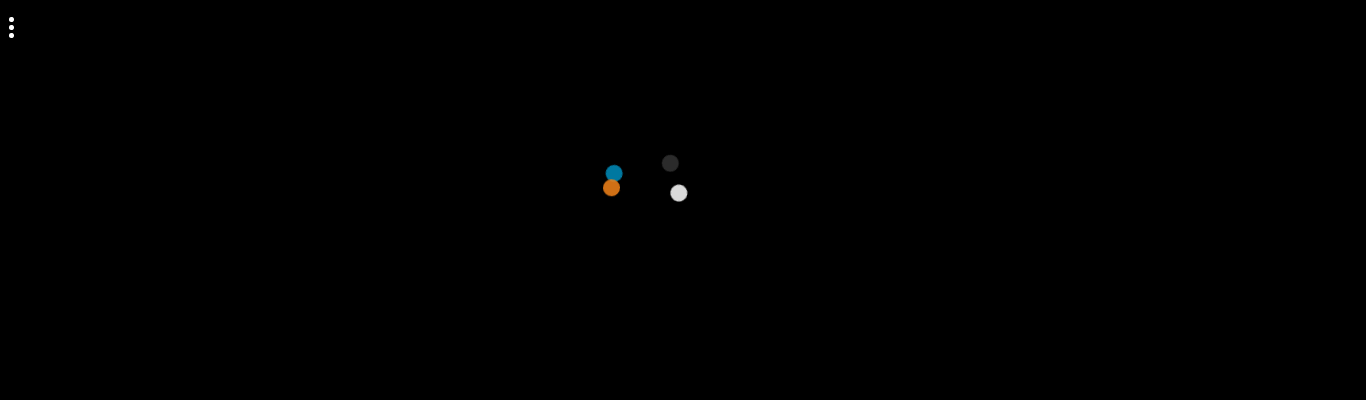

--- FILE ---
content_type: text/html
request_url: https://games.cdn.famobi.com/html5games/b/blocks-puzzle-zoo/v100/?fg_domain=play.famobi.com&fg_aid=A-ST315&fg_uid=71fa26a0-b567-438c-bc4e-88246ceba3f6&fg_pid=4c1946c9-f9f7-4d32-800f-c1ef3ee520f5&fg_beat=538&original_ref=
body_size: 1145
content:
<!DOCTYPE html>
<html>
<head>
    <meta charset="UTF-8" />
	<meta http-equiv="X-UA-Compatible" content="IE=edge,chrome=1" />
	<title>Blocks Puzzle Zoo</title>

	<!-- Allow fullscreen mode on iOS devices. (These are Apple specific meta tags.) -->
	<meta name="viewport" content="width=device-width, initial-scale=1.0, maximum-scale=1.0, minimum-scale=1.0, user-scalable=no, minimal-ui" />
	<meta name="apple-mobile-web-app-capable" content="no" />
	<meta name="apple-mobile-web-app-status-bar-style" content="black" />
	<link rel="apple-touch-icon" sizes="256x256" href="icon-256.png" />
	<meta name="HandheldFriendly" content="true" />

	<!-- Chrome for Android web app tags -->
	<meta name="mobile-web-app-capable" content="no" />
	<link rel="shortcut icon" sizes="256x256" href="icon-256.png" />

    <!-- All margins and padding must be zero for the canvas to fill the screen. -->
	<style type="text/css">
		* {
			padding: 0;
			margin: 0;
		}
		html, body {
			background: #000;
			color: #fff;
			overflow: hidden;
			touch-action: none;
			-ms-touch-action: none;
		}
		canvas {
			touch-action-delay: none;
			touch-action: none;
			-ms-touch-action: none;
		}
    </style>

    <script>
        // Package-ID
        window.famobi_gameID = "blocks-puzzle-zoo";
        window.famobi_gameJS = ['js/all.js',
            function(){

        		// Pause and resume on page becoming visible/invisible
        		function onVisibilityChanged() {
        			if (document.hidden || document.mozHidden || document.webkitHidden || document.msHidden)
        				cr_setSuspended(true);
        			else
        				cr_setSuspended(false);
        		};

        		document.addEventListener("visibilitychange", onVisibilityChanged, false);
        		document.addEventListener("mozvisibilitychange", onVisibilityChanged, false);
        		document.addEventListener("webkitvisibilitychange", onVisibilityChanged, false);
        		document.addEventListener("msvisibilitychange", onVisibilityChanged, false);

        		cr_createRuntime("c2canvas");
            }
        ];

        (function (document, url, fgJS, firstJS) {
                fgJS = document.createElement('script');
                firstJS = document.getElementsByTagName('script')[0];
                fgJS.src = url + encodeURIComponent(document.location.href);
                firstJS.parentNode.insertBefore(fgJS, firstJS);
        })(document, '/html5games/gameapi/v1.js?e=');
    </script>
</head>

<body>
	<div id="fb-root"></div>

	<!-- The canvas must be inside a div called c2canvasdiv -->
	<div id="c2canvasdiv">

		<!-- The canvas the project will render to.  If you change its ID, don't forget to change the
		ID the runtime looks for in the jQuery events above (ready() and cr_sizeCanvas()). -->
		<canvas id="c2canvas" width="1366" height="1366">
			<!-- This text is displayed if the visitor's browser does not support HTML5.
			You can change it, but it is a good idea to link to a description of a browser
			and provide some links to download some popular HTML5-compatible browsers. -->
			<h1><br /></h1>
		</canvas>

	</div>

</body>
</html>


--- FILE ---
content_type: text/javascript; charset=UTF-8
request_url: https://api.famobi.com/gameapi/script/71fa26a0-b567-438c-bc4e-88246ceba3f6/4c1946c9-f9f7-4d32-800f-c1ef3ee520f5?_location=https%3A%2F%2Fgames.cdn.famobi.com%2Fhtml5games%2Fb%2Fblocks-puzzle-zoo%2Fv100%2F%3Ffg_domain%3Dplay.famobi.com%26fg_aid%3DA-ST315%26fg_uid%3D71fa26a0-b567-438c-bc4e-88246ceba3f6%26fg_pid%3D4c1946c9-f9f7-4d32-800f-c1ef3ee520f5%26fg_beat%3D538%26original_ref%3D
body_size: 8958
content:
/*<script>*/
window.famobi_env = window.famobi_env || "gp";

var _fgq = [];

(function (d, url, fgJS, firstJS) {
	fgJS = d.createElement('script');
	firstJS = d.getElementsByTagName('script')[0];
	fgJS.src = url;
	fgJS.onload = function() {
		if (typeof fg_api == "function" && typeof famobi != "undefined" && famobi instanceof fg_api) {
			return;
		}

		famobi = new fg_api(
			{"features":{"highscores":1,"rewarded":1,"menu":1,"standalone":false,"rotation":1,"tracking":1,"skip_title":false,"skip_tutorial":false,"credits":1,"login":1,"auto_quality":false,"external_start":false,"external_pause":false,"external_mute":false,"external_leaderboard":false,"external_achievements":false,"multiplayer_local":true,"firebase":true,"trackstats":false,"gameanalytics":false,"googleanalytics":true,"mixpanel":false,"intro":false,"leaderboard":1,"multiplayer":1,"fullscreen":1,"screenshot":0,"payment":0,"ads":1},"game_i18n":{"default":{"api.back":"&laquo; Back","api.more":"&raquo; More Games","api.fullscreen":"[+] Fullscreen mode","api.continue":"Continue","api.play_now":"Play now","api.ad_modal_header":"Advertisement closes in&hellip;","api.ad_modal_header2":"Advertisement&hellip;","api.ad_modal_header3":"Loading&hellip;","api.ad_modal_header_blocked":"Not available due to policy reasons","api.teaser_modal_header":"Continue with the next episode&hellip;","api.no_abo":"No Subscription!","api.secure_payment":"Secure Payment!","api.paymentmethod_cc":"Credit Card","api.paymentmethod_paypal":"PayPal","api.paymentmethod_sms":"SMS","api.payment_cta":"Next","api.install_app_text_2":"\ud83d\ude99&nbsp;&nbsp;\ud83d\ude8c&nbsp;&nbsp;\u26f1&nbsp;&nbsp;Low signal?","api.install_app_cta_2":"Install Full Game Now","api.install_app_text_3":"\ud83d\ude99&nbsp;&nbsp;\ud83d\ude8c&nbsp;&nbsp;\u26f1&nbsp;&nbsp;Long journeys?","api.install_app_cta_3":"Install Full Game Now","api.install_app_text":"Free full version","api.install_app_cta":"Get the App","api.privacy_info":"<p><strong>Data Privacy Information:<\/strong> Our games store your highscores and game progress, track your gaming behaviour and display ads based on your interests. We save an anonymous cookie so we can recognize you. Click on the play button if you agree and are at least 16 years of age.","api.privacy_link":"<p><a href=\"https:\/\/famobi.com\/vendors\/\" target=\"_blank\" data-famobi-href>Ad Vendors<\/a>&nbsp;<span>&<\/span>&nbsp;<a href=\"https:\/\/famobi.com\/privacy\/\" target=\"_blank\" data-famobi-href>Privacy Policy<\/a><\/p>","api.people_also_like_headline":"People also like:","more_games_image_prefix":"https:\/\/games.cdn.famobi.com","more_games_image":"\/html5games\/branding\/default\/More_Games600x253_transparent.png","more_games_url":"","preload_image":"\/html5games\/gameapi\/v1\/invisPreloadImage.png","test_preload_image":"\/html5games\/gameapi\/v1\/testPreloadImage.png"},"en":{"api.back":"&laquo; Back","api.more":"&raquo; More Games","api.fullscreen":"[+] Fullscreen mode","api.continue":"Continue","api.play_now":"Play now","api.ad_modal_header":"Advertisement closes in&hellip;","api.ad_modal_header2":"Advertisement&hellip;","api.ad_modal_header3":"Loading&hellip;","api.ad_modal_header_blocked":"Not available due to policy reasons","api.teaser_modal_header":"Continue with the next episode&hellip;","api.no_abo":"No Subscription!","api.secure_payment":"Secure Payment!","api.paymentmethod_cc":"Credit Card","api.paymentmethod_paypal":"PayPal","api.paymentmethod_sms":"SMS","api.payment_cta":"Next","api.install_app_text_2":"\ud83d\ude99&nbsp;&nbsp;\ud83d\ude8c&nbsp;&nbsp;\u26f1&nbsp;&nbsp;Low signal?","api.install_app_cta_2":"Install Full Game Now","api.install_app_text_3":"\ud83d\ude99&nbsp;&nbsp;\ud83d\ude8c&nbsp;&nbsp;\u26f1&nbsp;&nbsp;Long journeys?","api.install_app_cta_3":"Install Full Game Now","api.install_app_text":"Free full version","api.install_app_cta":"Get the App","api.privacy_info":"<p><strong>Data Privacy Information:<\/strong> Our games store your highscores and game progress, track your gaming behaviour and display ads based on your interests. We save an anonymous cookie so we can recognize you. Click on the play button if you agree and are at least 16 years of age.","api.privacy_link":"<p><a href=\"https:\/\/famobi.com\/vendors\/\" target=\"_blank\" data-famobi-href>Ad Vendors<\/a>&nbsp;<span>&<\/span>&nbsp;<a href=\"https:\/\/famobi.com\/privacy\/\" target=\"_blank\" data-famobi-href>Privacy Policy<\/a><\/p>","api.people_also_like_headline":"People also like:"},"de":{"api.back":"&laquo; zur&uuml;ck","api.more":"&raquo; mehr Spiele","api.fullscreen":"[+] Vollbildmodus","api.continue":"Weiter","api.play_now":"Jetzt spielen","api.ad_modal_header":"Werbung schlie\u00dft automatisch in&hellip;","api.ad_modal_header2":"Werbung&hellip;","api.ad_modal_header3":"L\u00e4dt&hellip;","api.teaser_modal_header":"Spiele jetzt den n\u00e4chsten Teil&hellip;","api.no_abo":"Kein Abo!","api.secure_payment":"Sicheres Bezahlen!","api.paymentmethod_cc":"Kreditkarte","api.paymentmethod_paypal":"PayPal","api.paymentmethod_sms":"SMS","api.payment_cta":"Weiter","api.install_app_text_2":"\ud83d\ude99&nbsp;&nbsp;\ud83d\ude8c&nbsp;&nbsp;\u26f1&nbsp;&nbsp;Kein Netz?","api.install_app_cta_2":"Spiel als App installieren","api.install_app_text_3":"\ud83d\ude99&nbsp;&nbsp;\ud83d\ude8c&nbsp;&nbsp;\u26f1&nbsp;&nbsp;L\u00e4ngere Reise?","api.install_app_cta_3":"Spiel als App installieren","api.install_app_text":"Kostenlose Vollversion","api.install_app_cta":"App installieren","api.privacy_info":"<p><strong>Information zum Datenschutz:<\/strong> Unsere Spiele speichern deine Highscores und den Spielfortschritt, tracken dein Spielverhalten und zeigen Werbung basierend auf deinen Interessen. Wir speichern einen anonymen Cookie, damit wir dich wiedererkennen k\u00f6nnen. Klicke auf den Play-Button, wenn du zustimmst und mindestens 16 Jahre alt bist.<\/p>","api.privacy_link":"<p><a href=\"https:\/\/famobi.com\/vendors\/\" target=\"_blank\" data-famobi-href>Anzeigenanbieter<\/a>&nbsp;<span>&<\/span>&nbsp;<a href=\"https:\/\/famobi.com\/privacy\/\" target=\"_blank\" data-famobi-href>Datenschutz-Bestimmungen<\/a><\/p>","api.people_also_like_headline":"Andere m\u00f6gen auch:"},"es":{"api.back":"&laquo; Regresar","api.more":"&raquo; M\u00e1s juegos","api.fullscreen":"[+] Modo pantalla completa","api.continue":"Continuar","api.play_now":"Reproducir ahora","api.ad_modal_header":"La publicidad se cerrar\u00e1 en&hellip;","api.ad_modal_header2":"Anuncio&hellip;","api.ad_modal_header3":"Anuncio&hellip;","api.ad_modal_header_blocked":"Not available due to policy reasons","api.teaser_modal_header":"Continuar con el siguiente episodio&hellip;","api.no_abo":"No Subscription!","api.secure_payment":"Secure Payment!","api.paymentmethod_cc":"Credit Card","api.paymentmethod_paypal":"PayPal","api.paymentmethod_sms":"SMS","api.payment_cta":"Next","api.install_app_text":"Versi\u00f3n completa gratis!","api.install_app_cta":"Instalar ahora","api.privacy_info":"<p><strong>Informaci\u00f3n de privacidad de datos:<\/strong> Nuestros juegos almacenan tus puntajes m\u00e1s altos y el progreso del juego, rastrean tu comportamiento de juego y muestran anuncios en funci\u00f3n de tus intereses. Guardamos una cookie an\u00f3nima para que podamos reconocerte. Haga clic en el bot\u00f3n de reproducci\u00f3n si acepta y tiene al menos 16 a\u00f1os de edad.<\/p>","api.privacy_link":"<p><a href=\"https:\/\/famobi.com\/vendors\/\" target=\"_blank\" data-famobi-href>Vendedores de anuncios<\/a>&nbsp;<span>&<\/span>&nbsp;<a href=\"https:\/\/famobi.com\/privacy\/\" target=\"_blank\" data-famobi-href>Pol\u00edtica de privacidad<\/a><\/p>","api.people_also_like_headline":"A la gente tambi\u00e9n le gusta:"},"fr":{"api.back":"&laquo; Retour","api.more":"&raquo; Plus de jeux","api.fullscreen":"[+] Mode plein \u00e9cran","api.continue":"Continuer","api.play_now":"Jouer maintenant","api.ad_modal_header":"Advertisement closes in&hellip;","api.ad_modal_header2":"R\u00e9clame&hellip;","api.ad_modal_header3":"Loading&hellip;","api.ad_modal_header_blocked":"Not available due to policy reasons","api.teaser_modal_header":"Continue with the next episode&hellip;","api.no_abo":"No Subscription!","api.secure_payment":"Secure Payment!","api.paymentmethod_cc":"Credit Card","api.paymentmethod_paypal":"PayPal","api.paymentmethod_sms":"SMS","api.payment_cta":"Next","api.install_app_text":"Version compl\u00e8te gratuite!","api.install_app_cta":"Installer maintenant","api.privacy_info":"<p><strong>Informations sur la confidentialit\u00e9 des donn\u00e9es:<\/strong> Nos jeux stockent vos scores \u00e9lev\u00e9s et la progression du jeu, suivent votre comportement de jeu et affichent des publicit\u00e9s en fonction de vos int\u00e9r\u00eats. Nous sauvegardons un cookie anonyme afin que nous puissions vous reconna\u00eetre. Cliquez sur le bouton de lecture si vous \u00eates d'accord et avez au moins 16 ans.<\/p>","api.privacy_link":"<p><a href=\"https:\/\/famobi.com\/vendors\/\" target=\"_blank\" data-famobi-href>Fournisseurs d'annonces<\/a>&nbsp;<span>&<\/span>&nbsp;<a href=\"https:\/\/famobi.com\/privacy\/\" target=\"_blank\" data-famobi-href>Politique de confidentialit\u00e9<\/a><\/p>","api.people_also_like_headline":"Les gens aiment aussi:"},"it":{"api.back":"&laquo; Indietro","api.more":"&raquo; More Games","api.fullscreen":"A tutto schermo","api.ad_modal_header":"Advertisement closes in&hellip;","api.ad_modal_header2":"Collegamento sponsorizzato&hellip;","api.ad_modal_header3":"L\u00e4dt&hellip;","api.teaser_modal_header":"Continue with the next episode&hellip;","api.no_abo":"No Subscription!","api.secure_payment":"Secure Payment!","api.paymentmethod_cc":"Credit Card","api.paymentmethod_paypal":"PayPal","api.paymentmethod_sms":"SMS","api.continue":"Continua","api.play_now":"Gioca subito","api.install_app_text":"La versione completa!","api.install_app_cta":"Installa ora","api.privacy_info":"<p><strong>Informazioni sulla privacy dei dati:<\/strong> I nostri giochi memorizzano i tuoi punteggi migliori e il progresso del gioco, monitorano il comportamento dei tuoi giochi e visualizzano annunci in base ai tuoi interessi. Salviamo un cookie anonimo in modo che possiamo riconoscerti. Clicca sul pulsante play se sei d'accordo e hai almeno 16 anni.<\/p>","api.privacy_link":"<p><a href=\"https:\/\/famobi.com\/vendors\/\" target=\"_blank\" data-famobi-href>Fornitori di pubblicitaria<\/a>&nbsp;<span>&<\/span>&nbsp;<a href=\"https:\/\/famobi.com\/privacy\/\" target=\"_blank\" data-famobi-href>Politica sulla riservatezza<\/a><\/p>","api.people_also_like_headline":"La gente piace anche:"},"nl":{"api.back":"&laquo; Vorige","api.more":"&raquo; Meer games","api.fullscreen":"[+] Volledig scherm","api.continue":"Doorgaan","api.play_now":"Nu spelen","api.ad_modal_header":"De publiciteit eindigt in&hellip;","api.ad_modal_header2":"Publiciteit&hellip;","api.ad_modal_header3":"Publiciteit&hellip;","api.ad_modal_header_blocked":"Not available due to policy reasons","api.teaser_modal_header":"Doorgaan met de volgende aflevering&hellip;","api.no_abo":"No Subscription!","api.secure_payment":"Secure Payment!","api.paymentmethod_cc":"Credit Card","api.paymentmethod_paypal":"PayPal","api.paymentmethod_sms":"SMS","api.payment_cta":"Next","api.install_app_text":"Gratis volledige versie!","api.install_app_cta":"Installeer nu","api.privacy_info":"<p><strong>Gegevens Privacy Gegevens:<\/strong> Onze spellen slaan je hoogste scores en voortgang van het spel op, volgen je speelgedrag en geven advertenties weer op basis van je interesses. We slaan een anoniem cookie op zodat we u kunnen herkennen. Klik op de knop Afspelen als u hiermee instemt en ten minste 16 jaar oud bent.<\/p>","api.privacy_link":"<p><a href=\"https:\/\/famobi.com\/vendors\/\" target=\"_blank\" data-famobi-href>Advertentieleveranciers<\/a>&nbsp;<span>&<\/span>&nbsp;<a href=\"https:\/\/famobi.com\/privacy\/\" target=\"_blank\" data-famobi-href>Privacybeleid<\/a><\/p>","api.people_also_like_headline":"Mensen houden ook van:"},"pl":{"api.back":"&laquo; Wr\u00f3\u0107","api.more":"&raquo; Wi\u0119cej gier","api.fullscreen":"[+] Tryb pe\u0142noekranowy","api.continue":"Kontynuuj","api.play_now":"Graj teraz","api.ad_modal_header":"Reklama zamknie si\u0119 za&hellip;","api.ad_modal_header2":"Reklama&hellip;","api.ad_modal_header3":"Reklama&hellip;","api.ad_modal_header_blocked":"Not available due to policy reasons","api.teaser_modal_header":"Przejd\u017a do kolejnego odcinka&hellip;","api.no_abo":"No Subscription!","api.secure_payment":"Secure Payment!","api.paymentmethod_cc":"Credit Card","api.paymentmethod_paypal":"PayPal","api.paymentmethod_sms":"SMS","api.payment_cta":"Next","api.install_app_text":"Bezp\u0142atna pe\u0142na wersja!","api.install_app_cta":"Zainstaluj teraz","api.privacy_info":"<p><strong>Informacje dotycz\u0105ce prywatno\u015bci danych:<\/strong> Nasze gry przechowuj\u0105 Twoje najlepsze wyniki i post\u0119py w grze, \u015bledz\u0105 zachowanie graczy i wy\u015bwietlaj\u0105 reklamy w oparciu o Twoje zainteresowania. Zapisujemy anonimowy plik cookie, aby\u015bmy mogli Ci\u0119 rozpozna\u0107. Kliknij przycisk odtwarzania, je\u015bli si\u0119 zgadzasz i masz co najmniej 16 lat.<\/p>","api.privacy_link":"<p><a href=\"https:\/\/famobi.com\/vendors\/\" target=\"_blank\" data-famobi-href>Dostawcy reklam<\/a>&nbsp;<span>&<\/span>&nbsp;<a href=\"https:\/\/famobi.com\/privacy\/\" target=\"_blank\" data-famobi-href>Polityka prywatno\u015bci<\/a><\/p>","api.people_also_like_headline":"Ludzie te\u017c lubi\u0105:"},"pt":{"api.back":"&laquo; Voltar","api.more":"&raquo; Mais jogos","api.fullscreen":"[+] Tela cheia","api.continue":"Continuar","api.play_now":"Jogar agora","api.ad_modal_header":"Publicidade fecha em &hellip;","api.ad_modal_header2":"Publicidade &hellip;","api.ad_modal_header3":"Publicidade &hellip;","api.ad_modal_header_blocked":"Not available due to policy reasons","api.teaser_modal_header":"Continua com o pr\u00f3ximo epis\u00f3dio&hellip;","api.no_abo":"No Subscription!","api.secure_payment":"Secure Payment!","api.paymentmethod_cc":"Credit Card","api.paymentmethod_paypal":"PayPal","api.paymentmethod_sms":"SMS","api.payment_cta":"Next","api.install_app_text":"Gr\u00e1tis Full Version!","api.install_app_cta":"Instale agora","api.privacy_info":"<p><strong>Informa\u00e7\u00f5es de privacidade de dados:<\/strong> Nossos jogos armazenam suas pontua\u00e7\u00f5es mais altas e o progresso do jogo, rastreiam seu comportamento de jogo e exibem an\u00fancios com base em seus interesses. N\u00f3s salvamos um cookie an\u00f4nimo para que possamos reconhec\u00ea-lo. Clique no bot\u00e3o play se voc\u00ea concordar e tiver pelo menos 16 anos de idade.<\/p>","api.privacy_link":"<p><a href=\"https:\/\/famobi.com\/vendors\/\" target=\"_blank\" data-famobi-href>Fornecedores de an\u00fancios<\/a>&nbsp;<span>&<\/span>&nbsp;<a href=\"https:\/\/famobi.com\/privacy\/\" target=\"_blank\" data-famobi-href>Pol\u00edtica de Privacidade<\/a><\/p>","api.people_also_like_headline":"As pessoas tamb\u00e9m gostam:"},"ru":{"api.back":"&laquo; \u041d\u0430\u0437\u0430\u0434","api.more":"&raquo; \u0411\u043e\u043b\u044c\u0448\u0435 \u0438\u0433\u0440","api.fullscreen":"[+] \u041f\u043e\u043b\u043d\u043e\u044d\u043a\u0440\u0430\u043d\u043d\u044b\u0439 \u0440\u0435\u0436\u0438\u043c","api.continue":"\u041f\u0440\u043e\u0434\u043e\u043b\u0436\u0438\u0442\u044c","api.play_now":"\u0418\u0433\u0440\u0430\u0442\u044c","api.ad_modal_header":"\u0420\u0435\u043a\u043b\u0430\u043c\u0430 &ndash; \u0437\u0430\u043a\u0440\u043e\u0435\u0442\u0441\u044f \u0447\u0435\u0440\u0435\u0437&hellip;","api.ad_modal_header2":"\u0420\u0435\u043a\u043b\u0430\u043c\u0430&hellip;","api.ad_modal_header3":"\u0420\u0435\u043a\u043b\u0430\u043c\u0430&hellip;","api.teaser_modal_header":"\u041f\u0435\u0440\u0435\u0439\u0442\u0438 \u043a \u0441\u043b\u0435\u0434\u0443\u044e\u0449\u0435\u043c\u0443 \u044d\u043f\u0438\u0437\u043e\u0434\u0443&hellip;","api.no_abo":"No Subscription!","api.secure_payment":"Secure Payment!","api.paymentmethod_cc":"Credit Card","api.paymentmethod_paypal":"PayPal","api.paymentmethod_sms":"SMS","api.payment_cta":"Next","api.install_app_text":"\u0411\u0435\u0441\u043f\u043b\u0430\u0442\u043d\u0430\u044f \u041f\u043e\u043b\u043d\u0430\u044f \u0432\u0435\u0440\u0441\u0438\u044f!","api.install_app_cta":"\u0423\u0441\u0442\u0430\u043d\u043e\u0432\u0438\u0442\u044c \u0441\u0435\u0439\u0447\u0430\u0441","api.privacy_info":"<p><strong>\u0418\u043d\u0444\u043e\u0440\u043c\u0430\u0446\u0438\u044f \u043e \u043a\u043e\u043d\u0444\u0438\u0434\u0435\u043d\u0446\u0438\u0430\u043b\u044c\u043d\u043e\u0441\u0442\u0438 \u0434\u0430\u043d\u043d\u044b\u0445:<\/strong> \u041d\u0430\u0448\u0438 \u0438\u0433\u0440\u044b \u0445\u0440\u0430\u043d\u044f\u0442 \u0432\u0430\u0448\u0438 \u0432\u044b\u0441\u043e\u043a\u0438\u0435 \u043e\u0446\u0435\u043d\u043a\u0438 \u0438 \u0445\u043e\u0434 \u0438\u0433\u0440\u044b, \u043e\u0442\u0441\u043b\u0435\u0436\u0438\u0432\u0430\u044e\u0442 \u043f\u043e\u0432\u0435\u0434\u0435\u043d\u0438\u0435 \u0432\u0430\u0448\u0435\u0439 \u0438\u0433\u0440\u044b \u0438 \u043e\u0442\u043e\u0431\u0440\u0430\u0436\u0430\u044e\u0442 \u0440\u0435\u043a\u043b\u0430\u043c\u0443 \u043d\u0430 \u043e\u0441\u043d\u043e\u0432\u0435 \u0432\u0430\u0448\u0438\u0445 \u0438\u043d\u0442\u0435\u0440\u0435\u0441\u043e\u0432. \u041c\u044b \u0441\u043e\u0445\u0440\u0430\u043d\u044f\u0435\u043c \u0430\u043d\u043e\u043d\u0438\u043c\u043d\u044b\u0439 \u0444\u0430\u0439\u043b cookie, \u0447\u0442\u043e\u0431\u044b \u043c\u044b \u043c\u043e\u0433\u043b\u0438 \u0443\u0437\u043d\u0430\u0442\u044c \u0432\u0430\u0441.\u041d\u0430\u0436\u043c\u0438\u0442\u0435 \u043a\u043d\u043e\u043f\u043a\u0443 \u0432\u043e\u0441\u043f\u0440\u043e\u0438\u0437\u0432\u0435\u0434\u0435\u043d\u0438\u044f, \u0435\u0441\u043b\u0438 \u0432\u044b \u0441\u043e\u0433\u043b\u0430\u0441\u0438\u0442\u0435\u0441\u044c \u0438 \u043d\u0435 \u043c\u043e\u043b\u043e\u0436\u0435 16 \u043b\u0435\u0442.<\/p>","api.privacy_link":"<p><a href=\"https:\/\/famobi.com\/vendors\/\" target=\"_blank\" data-famobi-href>\u041f\u043e\u0441\u0442\u0430\u0432\u0449\u0438\u043a\u0438 \u0440\u0435\u043a\u043b\u0430\u043c\u044b<\/a>&nbsp;<span>&<\/span>&nbsp;<a href=\"https:\/\/famobi.com\/privacy\/\" target=\"_blank\" data-famobi-href>\u043f\u043e\u043b\u0438\u0442\u0438\u043a\u0430 \u043a\u043e\u043d\u0444\u0438\u0434\u0435\u043d\u0446\u0438\u0430\u043b\u044c\u043d\u043e\u0441\u0442\u0438<\/a><\/p>","api.people_also_like_headline":"\u041b\u044e\u0434\u0438 \u0442\u0430\u043a\u0436\u0435 \u043b\u044e\u0431\u044f\u0442:"},"tr":{"api.back":"&laquo; Geri","api.more":"&raquo; Daha Fazla Oyun","api.fullscreen":"Tam ekran","api.continue":"Devam","api.play_now":"Oyna","api.ad_modal_header":"Reklam &ndash; otomatik kapanacakt\u0131r&hellip;","api.ad_modal_header2":"Reklam&hellip;","api.ad_modal_header3":"Reklam&hellip;","api.teaser_modal_header":"Sonraki B\u00f6l\u00fcm&hellip;","api.no_abo":"Abonelik Yoktur!","api.secure_payment":"G\u00fcvenli \u00d6deme!","api.paymentmethod_cc":"Kredi Kart\u0131","api.paymentmethod_paypal":"PayPal","api.paymentmethod_sms":"SMS","api.payment_cta":"Sonraki","api.install_app_text":"Bedava Tam S\u00fcr\u00fcm!","api.install_app_cta":"\u015eimdi kur","api.privacy_info":"<p><strong>Veri Gizlili\u011fi Bilgileri:<\/strong> Oyunlar\u0131m\u0131z y\u00fcksek puanlar\u0131n\u0131z\u0131 ve oyun ilerlemenizi depolar, oyun davran\u0131\u015f\u0131n\u0131z\u0131 izler ve ilgi alanlar\u0131n\u0131za g\u00f6re reklamlar\u0131 g\u00f6sterir. Anonim bir \u00e7erez kaydediyoruz, b\u00f6ylece sizi tan\u0131yabiliriz. Kabul ediyorsan\u0131z ve en az 16 ya\u015f\u0131ndaysan\u0131z oyun butonuna t\u0131klay\u0131n.<\/p>","api.privacy_link":"<p><a href=\"https:\/\/famobi.com\/vendors\/\" target=\"_blank\" data-famobi-href>Reklam sa\u011flay\u0131c\u0131lar\u0131<\/a>&nbsp;<span>&<\/span>&nbsp;<a href=\"https:\/\/famobi.com\/privacy\/\" target=\"_blank\" data-famobi-href>Gizlilik Politikas\u0131<\/a><\/p>","api.people_also_like_headline":"Insanlar da gibi:"}},"gameParams":{"languages_available":["de","tr","en"],"flags":{"exclusive":1},"fullscreen_enabled":1,"highscores_enabled":1,"aspectRatio":1,"header_image":"BlocksPuzzleZooHeader.jpg"},"urlRoot":"https:\/\/play.famobi.com","assetsPath":"https:\/\/play.famobi.com\/assets\/0.2-9ed0603a","ts":1769169306000,"short_url":"https:\/\/play.famobi.com\/blocks-puzzle-zoo\/A-ST315","uuid":"71fa26a0-b567-438c-bc4e-88246ceba3f6","pid":"4c1946c9-f9f7-4d32-800f-c1ef3ee520f5","aid":"A-ST315","name":"\"Blocks Puzzle Zoo\"","package_id":"\"blocks-puzzle-zoo\"","languages":["de","en","es","fr","it","nl","pl","pt","ru","tr"],"cmp":"default","ads":{"min_s_between":90,"min_s_before":10,"show_initial":true,"show_video":true,"show_banner":true,"show_interstitial":false,"npa":false,"debug":false,"description_url":"https:\/\/play.famobi.com\/sda\/description\/blocks-puzzle-zoo?hl=en","provider":"dfp","dfp_available":true,"mcm_network_code":"4770091","domains":["http:\/\/www.superhry.cz","www.superhry.cz"],"vast_url":""},"i18n":{"default":{"api.back":"&laquo; Back","api.more":"&raquo; More Games","api.fullscreen":"[+] Fullscreen mode","api.continue":"Continue","api.play_now":"Play now","api.ad_modal_header":"Advertisement closes in&hellip;","api.ad_modal_header2":"Advertisement&hellip;","api.ad_modal_header3":"Loading&hellip;","api.ad_modal_header_blocked":"Not available due to policy reasons","api.teaser_modal_header":"Continue with the next episode&hellip;","api.no_abo":"No Subscription!","api.secure_payment":"Secure Payment!","api.paymentmethod_cc":"Credit Card","api.paymentmethod_paypal":"PayPal","api.paymentmethod_sms":"SMS","api.payment_cta":"Next","api.install_app_text_2":"\ud83d\ude99&nbsp;&nbsp;\ud83d\ude8c&nbsp;&nbsp;\u26f1&nbsp;&nbsp;Low signal?","api.install_app_cta_2":"Install Full Game Now","api.install_app_text_3":"\ud83d\ude99&nbsp;&nbsp;\ud83d\ude8c&nbsp;&nbsp;\u26f1&nbsp;&nbsp;Long journeys?","api.install_app_cta_3":"Install Full Game Now","api.install_app_text":"Free full version","api.install_app_cta":"Get the App","api.privacy_info":"<p><strong>Data Privacy Information:<\/strong> Our games store your highscores and game progress, track your gaming behaviour and display ads based on your interests. We save an anonymous cookie so we can recognize you. Click on the play button if you agree and are at least 16 years of age.","api.privacy_link":"<p><a href=\"https:\/\/famobi.com\/vendors\/\" target=\"_blank\" data-famobi-href>Ad Vendors<\/a>&nbsp;<span>&<\/span>&nbsp;<a href=\"https:\/\/famobi.com\/privacy\/\" target=\"_blank\" data-famobi-href>Privacy Policy<\/a><\/p>","api.people_also_like_headline":"People also like:"},"en":{"api.back":"&laquo; Back","api.more":"&raquo; More Games","api.fullscreen":"[+] Fullscreen mode","api.continue":"Continue","api.play_now":"Play now","api.ad_modal_header":"Advertisement closes in&hellip;","api.ad_modal_header2":"Advertisement&hellip;","api.ad_modal_header3":"Loading&hellip;","api.ad_modal_header_blocked":"Not available due to policy reasons","api.teaser_modal_header":"Continue with the next episode&hellip;","api.no_abo":"No Subscription!","api.secure_payment":"Secure Payment!","api.paymentmethod_cc":"Credit Card","api.paymentmethod_paypal":"PayPal","api.paymentmethod_sms":"SMS","api.payment_cta":"Next","api.install_app_text_2":"\ud83d\ude99&nbsp;&nbsp;\ud83d\ude8c&nbsp;&nbsp;\u26f1&nbsp;&nbsp;Low signal?","api.install_app_cta_2":"Install Full Game Now","api.install_app_text_3":"\ud83d\ude99&nbsp;&nbsp;\ud83d\ude8c&nbsp;&nbsp;\u26f1&nbsp;&nbsp;Long journeys?","api.install_app_cta_3":"Install Full Game Now","api.install_app_text":"Free full version","api.install_app_cta":"Get the App","api.privacy_info":"<p><strong>Data Privacy Information:<\/strong> Our games store your highscores and game progress, track your gaming behaviour and display ads based on your interests. We save an anonymous cookie so we can recognize you. Click on the play button if you agree and are at least 16 years of age.","api.privacy_link":"<p><a href=\"https:\/\/famobi.com\/vendors\/\" target=\"_blank\" data-famobi-href>Ad Vendors<\/a>&nbsp;<span>&<\/span>&nbsp;<a href=\"https:\/\/famobi.com\/privacy\/\" target=\"_blank\" data-famobi-href>Privacy Policy<\/a><\/p>","api.people_also_like_headline":"People also like:"},"de":{"api.back":"&laquo; zur&uuml;ck","api.more":"&raquo; mehr Spiele","api.fullscreen":"[+] Vollbildmodus","api.continue":"Weiter","api.play_now":"Jetzt spielen","api.ad_modal_header":"Werbung schlie\u00dft automatisch in&hellip;","api.ad_modal_header2":"Werbung&hellip;","api.ad_modal_header3":"L\u00e4dt&hellip;","api.teaser_modal_header":"Spiele jetzt den n\u00e4chsten Teil&hellip;","api.no_abo":"Kein Abo!","api.secure_payment":"Sicheres Bezahlen!","api.paymentmethod_cc":"Kreditkarte","api.paymentmethod_paypal":"PayPal","api.paymentmethod_sms":"SMS","api.payment_cta":"Weiter","api.install_app_text_2":"\ud83d\ude99&nbsp;&nbsp;\ud83d\ude8c&nbsp;&nbsp;\u26f1&nbsp;&nbsp;Kein Netz?","api.install_app_cta_2":"Spiel als App installieren","api.install_app_text_3":"\ud83d\ude99&nbsp;&nbsp;\ud83d\ude8c&nbsp;&nbsp;\u26f1&nbsp;&nbsp;L\u00e4ngere Reise?","api.install_app_cta_3":"Spiel als App installieren","api.install_app_text":"Kostenlose Vollversion","api.install_app_cta":"App installieren","api.privacy_info":"<p><strong>Information zum Datenschutz:<\/strong> Unsere Spiele speichern deine Highscores und den Spielfortschritt, tracken dein Spielverhalten und zeigen Werbung basierend auf deinen Interessen. Wir speichern einen anonymen Cookie, damit wir dich wiedererkennen k\u00f6nnen. Klicke auf den Play-Button, wenn du zustimmst und mindestens 16 Jahre alt bist.<\/p>","api.privacy_link":"<p><a href=\"https:\/\/famobi.com\/vendors\/\" target=\"_blank\" data-famobi-href>Anzeigenanbieter<\/a>&nbsp;<span>&<\/span>&nbsp;<a href=\"https:\/\/famobi.com\/privacy\/\" target=\"_blank\" data-famobi-href>Datenschutz-Bestimmungen<\/a><\/p>","api.people_also_like_headline":"Andere m\u00f6gen auch:"},"es":{"api.back":"&laquo; Regresar","api.more":"&raquo; M\u00e1s juegos","api.fullscreen":"[+] Modo pantalla completa","api.continue":"Continuar","api.play_now":"Reproducir ahora","api.ad_modal_header":"La publicidad se cerrar\u00e1 en&hellip;","api.ad_modal_header2":"Anuncio&hellip;","api.ad_modal_header3":"Anuncio&hellip;","api.ad_modal_header_blocked":"Not available due to policy reasons","api.teaser_modal_header":"Continuar con el siguiente episodio&hellip;","api.no_abo":"No Subscription!","api.secure_payment":"Secure Payment!","api.paymentmethod_cc":"Credit Card","api.paymentmethod_paypal":"PayPal","api.paymentmethod_sms":"SMS","api.payment_cta":"Next","api.install_app_text":"Versi\u00f3n completa gratis!","api.install_app_cta":"Instalar ahora","api.privacy_info":"<p><strong>Informaci\u00f3n de privacidad de datos:<\/strong> Nuestros juegos almacenan tus puntajes m\u00e1s altos y el progreso del juego, rastrean tu comportamiento de juego y muestran anuncios en funci\u00f3n de tus intereses. Guardamos una cookie an\u00f3nima para que podamos reconocerte. Haga clic en el bot\u00f3n de reproducci\u00f3n si acepta y tiene al menos 16 a\u00f1os de edad.<\/p>","api.privacy_link":"<p><a href=\"https:\/\/famobi.com\/vendors\/\" target=\"_blank\" data-famobi-href>Vendedores de anuncios<\/a>&nbsp;<span>&<\/span>&nbsp;<a href=\"https:\/\/famobi.com\/privacy\/\" target=\"_blank\" data-famobi-href>Pol\u00edtica de privacidad<\/a><\/p>","api.people_also_like_headline":"A la gente tambi\u00e9n le gusta:"},"fr":{"api.back":"&laquo; Retour","api.more":"&raquo; Plus de jeux","api.fullscreen":"[+] Mode plein \u00e9cran","api.continue":"Continuer","api.play_now":"Jouer maintenant","api.ad_modal_header":"Advertisement closes in&hellip;","api.ad_modal_header2":"R\u00e9clame&hellip;","api.ad_modal_header3":"Loading&hellip;","api.ad_modal_header_blocked":"Not available due to policy reasons","api.teaser_modal_header":"Continue with the next episode&hellip;","api.no_abo":"No Subscription!","api.secure_payment":"Secure Payment!","api.paymentmethod_cc":"Credit Card","api.paymentmethod_paypal":"PayPal","api.paymentmethod_sms":"SMS","api.payment_cta":"Next","api.install_app_text":"Version compl\u00e8te gratuite!","api.install_app_cta":"Installer maintenant","api.privacy_info":"<p><strong>Informations sur la confidentialit\u00e9 des donn\u00e9es:<\/strong> Nos jeux stockent vos scores \u00e9lev\u00e9s et la progression du jeu, suivent votre comportement de jeu et affichent des publicit\u00e9s en fonction de vos int\u00e9r\u00eats. Nous sauvegardons un cookie anonyme afin que nous puissions vous reconna\u00eetre. Cliquez sur le bouton de lecture si vous \u00eates d'accord et avez au moins 16 ans.<\/p>","api.privacy_link":"<p><a href=\"https:\/\/famobi.com\/vendors\/\" target=\"_blank\" data-famobi-href>Fournisseurs d'annonces<\/a>&nbsp;<span>&<\/span>&nbsp;<a href=\"https:\/\/famobi.com\/privacy\/\" target=\"_blank\" data-famobi-href>Politique de confidentialit\u00e9<\/a><\/p>","api.people_also_like_headline":"Les gens aiment aussi:"},"it":{"api.back":"&laquo; Indietro","api.more":"&raquo; More Games","api.fullscreen":"A tutto schermo","api.ad_modal_header":"Advertisement closes in&hellip;","api.ad_modal_header2":"Collegamento sponsorizzato&hellip;","api.ad_modal_header3":"L\u00e4dt&hellip;","api.teaser_modal_header":"Continue with the next episode&hellip;","api.no_abo":"No Subscription!","api.secure_payment":"Secure Payment!","api.paymentmethod_cc":"Credit Card","api.paymentmethod_paypal":"PayPal","api.paymentmethod_sms":"SMS","api.continue":"Continua","api.play_now":"Gioca subito","api.install_app_text":"La versione completa!","api.install_app_cta":"Installa ora","api.privacy_info":"<p><strong>Informazioni sulla privacy dei dati:<\/strong> I nostri giochi memorizzano i tuoi punteggi migliori e il progresso del gioco, monitorano il comportamento dei tuoi giochi e visualizzano annunci in base ai tuoi interessi. Salviamo un cookie anonimo in modo che possiamo riconoscerti. Clicca sul pulsante play se sei d'accordo e hai almeno 16 anni.<\/p>","api.privacy_link":"<p><a href=\"https:\/\/famobi.com\/vendors\/\" target=\"_blank\" data-famobi-href>Fornitori di pubblicitaria<\/a>&nbsp;<span>&<\/span>&nbsp;<a href=\"https:\/\/famobi.com\/privacy\/\" target=\"_blank\" data-famobi-href>Politica sulla riservatezza<\/a><\/p>","api.people_also_like_headline":"La gente piace anche:"},"nl":{"api.back":"&laquo; Vorige","api.more":"&raquo; Meer games","api.fullscreen":"[+] Volledig scherm","api.continue":"Doorgaan","api.play_now":"Nu spelen","api.ad_modal_header":"De publiciteit eindigt in&hellip;","api.ad_modal_header2":"Publiciteit&hellip;","api.ad_modal_header3":"Publiciteit&hellip;","api.ad_modal_header_blocked":"Not available due to policy reasons","api.teaser_modal_header":"Doorgaan met de volgende aflevering&hellip;","api.no_abo":"No Subscription!","api.secure_payment":"Secure Payment!","api.paymentmethod_cc":"Credit Card","api.paymentmethod_paypal":"PayPal","api.paymentmethod_sms":"SMS","api.payment_cta":"Next","api.install_app_text":"Gratis volledige versie!","api.install_app_cta":"Installeer nu","api.privacy_info":"<p><strong>Gegevens Privacy Gegevens:<\/strong> Onze spellen slaan je hoogste scores en voortgang van het spel op, volgen je speelgedrag en geven advertenties weer op basis van je interesses. We slaan een anoniem cookie op zodat we u kunnen herkennen. Klik op de knop Afspelen als u hiermee instemt en ten minste 16 jaar oud bent.<\/p>","api.privacy_link":"<p><a href=\"https:\/\/famobi.com\/vendors\/\" target=\"_blank\" data-famobi-href>Advertentieleveranciers<\/a>&nbsp;<span>&<\/span>&nbsp;<a href=\"https:\/\/famobi.com\/privacy\/\" target=\"_blank\" data-famobi-href>Privacybeleid<\/a><\/p>","api.people_also_like_headline":"Mensen houden ook van:"},"pl":{"api.back":"&laquo; Wr\u00f3\u0107","api.more":"&raquo; Wi\u0119cej gier","api.fullscreen":"[+] Tryb pe\u0142noekranowy","api.continue":"Kontynuuj","api.play_now":"Graj teraz","api.ad_modal_header":"Reklama zamknie si\u0119 za&hellip;","api.ad_modal_header2":"Reklama&hellip;","api.ad_modal_header3":"Reklama&hellip;","api.ad_modal_header_blocked":"Not available due to policy reasons","api.teaser_modal_header":"Przejd\u017a do kolejnego odcinka&hellip;","api.no_abo":"No Subscription!","api.secure_payment":"Secure Payment!","api.paymentmethod_cc":"Credit Card","api.paymentmethod_paypal":"PayPal","api.paymentmethod_sms":"SMS","api.payment_cta":"Next","api.install_app_text":"Bezp\u0142atna pe\u0142na wersja!","api.install_app_cta":"Zainstaluj teraz","api.privacy_info":"<p><strong>Informacje dotycz\u0105ce prywatno\u015bci danych:<\/strong> Nasze gry przechowuj\u0105 Twoje najlepsze wyniki i post\u0119py w grze, \u015bledz\u0105 zachowanie graczy i wy\u015bwietlaj\u0105 reklamy w oparciu o Twoje zainteresowania. Zapisujemy anonimowy plik cookie, aby\u015bmy mogli Ci\u0119 rozpozna\u0107. Kliknij przycisk odtwarzania, je\u015bli si\u0119 zgadzasz i masz co najmniej 16 lat.<\/p>","api.privacy_link":"<p><a href=\"https:\/\/famobi.com\/vendors\/\" target=\"_blank\" data-famobi-href>Dostawcy reklam<\/a>&nbsp;<span>&<\/span>&nbsp;<a href=\"https:\/\/famobi.com\/privacy\/\" target=\"_blank\" data-famobi-href>Polityka prywatno\u015bci<\/a><\/p>","api.people_also_like_headline":"Ludzie te\u017c lubi\u0105:"},"pt":{"api.back":"&laquo; Voltar","api.more":"&raquo; Mais jogos","api.fullscreen":"[+] Tela cheia","api.continue":"Continuar","api.play_now":"Jogar agora","api.ad_modal_header":"Publicidade fecha em &hellip;","api.ad_modal_header2":"Publicidade &hellip;","api.ad_modal_header3":"Publicidade &hellip;","api.ad_modal_header_blocked":"Not available due to policy reasons","api.teaser_modal_header":"Continua com o pr\u00f3ximo epis\u00f3dio&hellip;","api.no_abo":"No Subscription!","api.secure_payment":"Secure Payment!","api.paymentmethod_cc":"Credit Card","api.paymentmethod_paypal":"PayPal","api.paymentmethod_sms":"SMS","api.payment_cta":"Next","api.install_app_text":"Gr\u00e1tis Full Version!","api.install_app_cta":"Instale agora","api.privacy_info":"<p><strong>Informa\u00e7\u00f5es de privacidade de dados:<\/strong> Nossos jogos armazenam suas pontua\u00e7\u00f5es mais altas e o progresso do jogo, rastreiam seu comportamento de jogo e exibem an\u00fancios com base em seus interesses. N\u00f3s salvamos um cookie an\u00f4nimo para que possamos reconhec\u00ea-lo. Clique no bot\u00e3o play se voc\u00ea concordar e tiver pelo menos 16 anos de idade.<\/p>","api.privacy_link":"<p><a href=\"https:\/\/famobi.com\/vendors\/\" target=\"_blank\" data-famobi-href>Fornecedores de an\u00fancios<\/a>&nbsp;<span>&<\/span>&nbsp;<a href=\"https:\/\/famobi.com\/privacy\/\" target=\"_blank\" data-famobi-href>Pol\u00edtica de Privacidade<\/a><\/p>","api.people_also_like_headline":"As pessoas tamb\u00e9m gostam:"},"ru":{"api.back":"&laquo; \u041d\u0430\u0437\u0430\u0434","api.more":"&raquo; \u0411\u043e\u043b\u044c\u0448\u0435 \u0438\u0433\u0440","api.fullscreen":"[+] \u041f\u043e\u043b\u043d\u043e\u044d\u043a\u0440\u0430\u043d\u043d\u044b\u0439 \u0440\u0435\u0436\u0438\u043c","api.continue":"\u041f\u0440\u043e\u0434\u043e\u043b\u0436\u0438\u0442\u044c","api.play_now":"\u0418\u0433\u0440\u0430\u0442\u044c","api.ad_modal_header":"\u0420\u0435\u043a\u043b\u0430\u043c\u0430 &ndash; \u0437\u0430\u043a\u0440\u043e\u0435\u0442\u0441\u044f \u0447\u0435\u0440\u0435\u0437&hellip;","api.ad_modal_header2":"\u0420\u0435\u043a\u043b\u0430\u043c\u0430&hellip;","api.ad_modal_header3":"\u0420\u0435\u043a\u043b\u0430\u043c\u0430&hellip;","api.teaser_modal_header":"\u041f\u0435\u0440\u0435\u0439\u0442\u0438 \u043a \u0441\u043b\u0435\u0434\u0443\u044e\u0449\u0435\u043c\u0443 \u044d\u043f\u0438\u0437\u043e\u0434\u0443&hellip;","api.no_abo":"No Subscription!","api.secure_payment":"Secure Payment!","api.paymentmethod_cc":"Credit Card","api.paymentmethod_paypal":"PayPal","api.paymentmethod_sms":"SMS","api.payment_cta":"Next","api.install_app_text":"\u0411\u0435\u0441\u043f\u043b\u0430\u0442\u043d\u0430\u044f \u041f\u043e\u043b\u043d\u0430\u044f \u0432\u0435\u0440\u0441\u0438\u044f!","api.install_app_cta":"\u0423\u0441\u0442\u0430\u043d\u043e\u0432\u0438\u0442\u044c \u0441\u0435\u0439\u0447\u0430\u0441","api.privacy_info":"<p><strong>\u0418\u043d\u0444\u043e\u0440\u043c\u0430\u0446\u0438\u044f \u043e \u043a\u043e\u043d\u0444\u0438\u0434\u0435\u043d\u0446\u0438\u0430\u043b\u044c\u043d\u043e\u0441\u0442\u0438 \u0434\u0430\u043d\u043d\u044b\u0445:<\/strong> \u041d\u0430\u0448\u0438 \u0438\u0433\u0440\u044b \u0445\u0440\u0430\u043d\u044f\u0442 \u0432\u0430\u0448\u0438 \u0432\u044b\u0441\u043e\u043a\u0438\u0435 \u043e\u0446\u0435\u043d\u043a\u0438 \u0438 \u0445\u043e\u0434 \u0438\u0433\u0440\u044b, \u043e\u0442\u0441\u043b\u0435\u0436\u0438\u0432\u0430\u044e\u0442 \u043f\u043e\u0432\u0435\u0434\u0435\u043d\u0438\u0435 \u0432\u0430\u0448\u0435\u0439 \u0438\u0433\u0440\u044b \u0438 \u043e\u0442\u043e\u0431\u0440\u0430\u0436\u0430\u044e\u0442 \u0440\u0435\u043a\u043b\u0430\u043c\u0443 \u043d\u0430 \u043e\u0441\u043d\u043e\u0432\u0435 \u0432\u0430\u0448\u0438\u0445 \u0438\u043d\u0442\u0435\u0440\u0435\u0441\u043e\u0432. \u041c\u044b \u0441\u043e\u0445\u0440\u0430\u043d\u044f\u0435\u043c \u0430\u043d\u043e\u043d\u0438\u043c\u043d\u044b\u0439 \u0444\u0430\u0439\u043b cookie, \u0447\u0442\u043e\u0431\u044b \u043c\u044b \u043c\u043e\u0433\u043b\u0438 \u0443\u0437\u043d\u0430\u0442\u044c \u0432\u0430\u0441.\u041d\u0430\u0436\u043c\u0438\u0442\u0435 \u043a\u043d\u043e\u043f\u043a\u0443 \u0432\u043e\u0441\u043f\u0440\u043e\u0438\u0437\u0432\u0435\u0434\u0435\u043d\u0438\u044f, \u0435\u0441\u043b\u0438 \u0432\u044b \u0441\u043e\u0433\u043b\u0430\u0441\u0438\u0442\u0435\u0441\u044c \u0438 \u043d\u0435 \u043c\u043e\u043b\u043e\u0436\u0435 16 \u043b\u0435\u0442.<\/p>","api.privacy_link":"<p><a href=\"https:\/\/famobi.com\/vendors\/\" target=\"_blank\" data-famobi-href>\u041f\u043e\u0441\u0442\u0430\u0432\u0449\u0438\u043a\u0438 \u0440\u0435\u043a\u043b\u0430\u043c\u044b<\/a>&nbsp;<span>&<\/span>&nbsp;<a href=\"https:\/\/famobi.com\/privacy\/\" target=\"_blank\" data-famobi-href>\u043f\u043e\u043b\u0438\u0442\u0438\u043a\u0430 \u043a\u043e\u043d\u0444\u0438\u0434\u0435\u043d\u0446\u0438\u0430\u043b\u044c\u043d\u043e\u0441\u0442\u0438<\/a><\/p>","api.people_also_like_headline":"\u041b\u044e\u0434\u0438 \u0442\u0430\u043a\u0436\u0435 \u043b\u044e\u0431\u044f\u0442:"},"tr":{"api.back":"&laquo; Geri","api.more":"&raquo; Daha Fazla Oyun","api.fullscreen":"Tam ekran","api.continue":"Devam","api.play_now":"Oyna","api.ad_modal_header":"Reklam &ndash; otomatik kapanacakt\u0131r&hellip;","api.ad_modal_header2":"Reklam&hellip;","api.ad_modal_header3":"Reklam&hellip;","api.teaser_modal_header":"Sonraki B\u00f6l\u00fcm&hellip;","api.no_abo":"Abonelik Yoktur!","api.secure_payment":"G\u00fcvenli \u00d6deme!","api.paymentmethod_cc":"Kredi Kart\u0131","api.paymentmethod_paypal":"PayPal","api.paymentmethod_sms":"SMS","api.payment_cta":"Sonraki","api.install_app_text":"Bedava Tam S\u00fcr\u00fcm!","api.install_app_cta":"\u015eimdi kur","api.privacy_info":"<p><strong>Veri Gizlili\u011fi Bilgileri:<\/strong> Oyunlar\u0131m\u0131z y\u00fcksek puanlar\u0131n\u0131z\u0131 ve oyun ilerlemenizi depolar, oyun davran\u0131\u015f\u0131n\u0131z\u0131 izler ve ilgi alanlar\u0131n\u0131za g\u00f6re reklamlar\u0131 g\u00f6sterir. Anonim bir \u00e7erez kaydediyoruz, b\u00f6ylece sizi tan\u0131yabiliriz. Kabul ediyorsan\u0131z ve en az 16 ya\u015f\u0131ndaysan\u0131z oyun butonuna t\u0131klay\u0131n.<\/p>","api.privacy_link":"<p><a href=\"https:\/\/famobi.com\/vendors\/\" target=\"_blank\" data-famobi-href>Reklam sa\u011flay\u0131c\u0131lar\u0131<\/a>&nbsp;<span>&<\/span>&nbsp;<a href=\"https:\/\/famobi.com\/privacy\/\" target=\"_blank\" data-famobi-href>Gizlilik Politikas\u0131<\/a><\/p>","api.people_also_like_headline":"Insanlar da gibi:"}},"branding":{"more_games_image_prefix":"https:\/\/games.cdn.famobi.com","more_games_image":"\/html5games\/branding\/default\/More_Games600x253_transparent.png","more_games_url":"","preload_image":"\/html5games\/gameapi\/v1\/invisPreloadImage.png","test_preload_image":"\/html5games\/gameapi\/v1\/testPreloadImage.png"},"thumb":"https:\/\/img.cdn.famobi.com\/portal\/html5games\/images\/tmp\/BlocksPuzzleZooTeaser.jpg","blurred_thumb":"https:\/\/img.cdn.famobi.com\/portal\/html5games\/images\/tmp\/blurred\/BlocksPuzzleZooTeaser.jpg","favicon_32":"https:\/\/img.cdn.famobi.com\/portal\/html5games\/images\/tmp\/32\/BlocksPuzzleZooTeaser.jpg","favicon_64":"https:\/\/img.cdn.famobi.com\/portal\/html5games\/images\/tmp\/64\/BlocksPuzzleZooTeaser.jpg","favicon_96":"https:\/\/img.cdn.famobi.com\/portal\/html5games\/images\/tmp\/96\/BlocksPuzzleZooTeaser.jpg","favicon_192":"https:\/\/img.cdn.famobi.com\/portal\/html5games\/images\/tmp\/192\/BlocksPuzzleZooTeaser.jpg","type":"html5","tracking_date":"2026-01-21","video":{"sources":[]},"style":"\t<style type=\"text\/css\">\n\t\t\n\t<\/style>","headerHtml":"<header id=\"fg-header\"><div class=\"fg-clip\" id=\"fg-clip\"><div class=\"fg-clip-btn\"><span><\/span><\/div><\/div><\/header>","menuHtml":"<ul class=\"fa-menu-buttons\"><li data-famobi-href=\"back\"><a href=\"javascript:void(0);\" class=\"fa-menu-button-back\" tabindex=\"-1\"><svg style=\"display: none;\" version=\"1.1\" xmlns:svg=\"http:\/\/www.w3.org\/2000\/svg\" x=\"0px\" y=\"0px\" viewBox=\"0 0 100 100\" xml:space=\"preserve\"><g transform=\"translate(0,-952.36218)\"><path d=\"M49.9,963.6c-0.5,0-1,0.2-1.5,0.5l-47.5,37.5c-1.1,0.9-1.2,2.5-0.4,3.6c0.8,1,2.5,1.2,3.6,0.4L50,969.3l45.9,36.2 c1,0.8,2.7,0.6,3.5-0.4c0.8-1,0.7-2.7-0.4-3.6l-20.3-16.1v-22h-10v14.1l-17.2-13.6C51,963.8,50.5,963.6,49.9,963.6z M50,973.6 l-33.8,26.2v41.3H40v-15c0-5.5,4.5-10,10-10s10,4.5,10,10v15h23.8v-41.3C83.8,999.9,50,973.6,50,973.6z\"\/><\/g><\/svg><\/a><\/li><li data-famobi-fullscreen><a href=\"javascript:void(0);\" class=\"fa-menu-button-fullscreen fa-fullscreen-disabled\" tabindex=\"-1\"><svg style=\"display: none;\" class=\"fa-fullscreen-icon-disabled\" version=\"1.1\" xmlns=\"http:\/\/www.w3.org\/2000\/svg\" xmlns:xlink=\"http:\/\/www.w3.org\/1999\/xlink\" x=\"0px\" y=\"0px\" viewBox=\"0 0 90 90\" xml:space=\"preserve\"><g><path d=\"M64.1,34.4l10.6-10.6l-8.5-8.5L55.6,25.9L64.1,34.4L64.1,34.4z M34.4,25.9L23.8,15.3l-8.5,8.5l10.6,10.6L34.4,25.9 L34.4,25.9z M25.9,55.6L15.3,66.2l8.5,8.5l10.6-10.6L25.9,55.6L25.9,55.6z M55.6,64.1l10.6,10.6l8.5-8.5L64.1,55.6L55.6,64.1 L55.6,64.1z M30.1,9H9v21.1L30.1,9L30.1,9z M59.9,9H81v21.1L59.9,9L59.9,9z M81,59.9V81H59.9L81,59.9L81,59.9z M30.1,81H9V59.9 L30.1,81L30.1,81z\"\/><\/g><\/svg><svg style=\"display: none;\" class=\"fa-fullscreen-icon-enabled\" version=\"1.1\" xmlns=\"http:\/\/www.w3.org\/2000\/svg\" xmlns:xlink=\"http:\/\/www.w3.org\/1999\/xlink\" x=\"0px\" y=\"0px\" viewBox=\"0 0 90 90\"><g><path d=\"M72.5,9L61.9,19.6l8.5,8.5L81,17.5L72.5,9L72.5,9z M9,17.5l10.6,10.6l8.5-8.5L17.5,9L9,17.5L9,17.5z M17.5,81l10.6-10.6 l-8.5-8.5L9,72.5L17.5,81L17.5,81z M81,72.5L70.4,61.9l-8.5,8.5L72.5,81L81,72.5L81,72.5z M13.3,34.4h21.1V13.3L13.3,34.4 L13.3,34.4z M76.7,34.4H55.6V13.3L76.7,34.4L76.7,34.4z M55.6,76.7V55.6h21.1L55.6,76.7L55.6,76.7z M13.3,55.6h21.1v21.1L13.3,55.6 L13.3,55.6z\"\/><\/g><\/svg><\/a><\/li><\/ul><ul class=\"fg-langs\"><li class=\"fg-lang\" data-switch-lang=\"de\"><a href=\"javascript:void(0);\" tabindex=\"-1\"><img class=\"fg-flag\" src=\"https:\/\/img.cdn.famobi.com\/flags\/flag_de.png\" alt=\"de\"><svg version=\"1.1\" xmlns=\"http:\/\/www.w3.org\/2000\/svg\" xmlns:xlink=\"http:\/\/www.w3.org\/1999\/xlink\" x=\"0px\" y=\"0px\" viewBox=\"0 0 841.9 459\" xml:space=\"preserve\"><path d=\"M630.7,227.3\"\/><path d=\"M21.5,17.9c-3.9,0-7.4,2.3-8.9,6c-1.6,3.7-0.6,7.8,2.1,10.5l399.7,399.7c1.9,1.9,4.5,2.9,6.8,2.9c2.3,0,5.1-1,6.8-2.9 L827.4,34.7c2.7-2.5,3.7-6.8,2.1-10.7c-1.6-3.7-5.1-6-8.9-6H21.5z\"\/><\/svg><\/a><\/li><li class=\"fg-lang\" data-switch-lang=\"en\"><a href=\"javascript:void(0);\" tabindex=\"-1\"><img class=\"fg-flag\" src=\"https:\/\/img.cdn.famobi.com\/flags\/flag_en.png\" alt=\"en\"><svg version=\"1.1\" xmlns=\"http:\/\/www.w3.org\/2000\/svg\" xmlns:xlink=\"http:\/\/www.w3.org\/1999\/xlink\" x=\"0px\" y=\"0px\" viewBox=\"0 0 841.9 459\" xml:space=\"preserve\"><path d=\"M630.7,227.3\"\/><path d=\"M21.5,17.9c-3.9,0-7.4,2.3-8.9,6c-1.6,3.7-0.6,7.8,2.1,10.5l399.7,399.7c1.9,1.9,4.5,2.9,6.8,2.9c2.3,0,5.1-1,6.8-2.9 L827.4,34.7c2.7-2.5,3.7-6.8,2.1-10.7c-1.6-3.7-5.1-6-8.9-6H21.5z\"\/><\/svg><\/a><\/li><li class=\"fg-lang\" data-switch-lang=\"es\"><a href=\"javascript:void(0);\" tabindex=\"-1\"><img class=\"fg-flag\" src=\"https:\/\/img.cdn.famobi.com\/flags\/flag_es.png\" alt=\"es\"><svg version=\"1.1\" xmlns=\"http:\/\/www.w3.org\/2000\/svg\" xmlns:xlink=\"http:\/\/www.w3.org\/1999\/xlink\" x=\"0px\" y=\"0px\" viewBox=\"0 0 841.9 459\" xml:space=\"preserve\"><path d=\"M630.7,227.3\"\/><path d=\"M21.5,17.9c-3.9,0-7.4,2.3-8.9,6c-1.6,3.7-0.6,7.8,2.1,10.5l399.7,399.7c1.9,1.9,4.5,2.9,6.8,2.9c2.3,0,5.1-1,6.8-2.9 L827.4,34.7c2.7-2.5,3.7-6.8,2.1-10.7c-1.6-3.7-5.1-6-8.9-6H21.5z\"\/><\/svg><\/a><\/li><li class=\"fg-lang\" data-switch-lang=\"fr\"><a href=\"javascript:void(0);\" tabindex=\"-1\"><img class=\"fg-flag\" src=\"https:\/\/img.cdn.famobi.com\/flags\/flag_fr.png\" alt=\"fr\"><svg version=\"1.1\" xmlns=\"http:\/\/www.w3.org\/2000\/svg\" xmlns:xlink=\"http:\/\/www.w3.org\/1999\/xlink\" x=\"0px\" y=\"0px\" viewBox=\"0 0 841.9 459\" xml:space=\"preserve\"><path d=\"M630.7,227.3\"\/><path d=\"M21.5,17.9c-3.9,0-7.4,2.3-8.9,6c-1.6,3.7-0.6,7.8,2.1,10.5l399.7,399.7c1.9,1.9,4.5,2.9,6.8,2.9c2.3,0,5.1-1,6.8-2.9 L827.4,34.7c2.7-2.5,3.7-6.8,2.1-10.7c-1.6-3.7-5.1-6-8.9-6H21.5z\"\/><\/svg><\/a><\/li><li class=\"fg-lang\" data-switch-lang=\"it\"><a href=\"javascript:void(0);\" tabindex=\"-1\"><img class=\"fg-flag\" src=\"https:\/\/img.cdn.famobi.com\/flags\/flag_it.png\" alt=\"it\"><svg version=\"1.1\" xmlns=\"http:\/\/www.w3.org\/2000\/svg\" xmlns:xlink=\"http:\/\/www.w3.org\/1999\/xlink\" x=\"0px\" y=\"0px\" viewBox=\"0 0 841.9 459\" xml:space=\"preserve\"><path d=\"M630.7,227.3\"\/><path d=\"M21.5,17.9c-3.9,0-7.4,2.3-8.9,6c-1.6,3.7-0.6,7.8,2.1,10.5l399.7,399.7c1.9,1.9,4.5,2.9,6.8,2.9c2.3,0,5.1-1,6.8-2.9 L827.4,34.7c2.7-2.5,3.7-6.8,2.1-10.7c-1.6-3.7-5.1-6-8.9-6H21.5z\"\/><\/svg><\/a><\/li><li class=\"fg-lang\" data-switch-lang=\"nl\"><a href=\"javascript:void(0);\" tabindex=\"-1\"><img class=\"fg-flag\" src=\"https:\/\/img.cdn.famobi.com\/flags\/flag_nl.png\" alt=\"nl\"><svg version=\"1.1\" xmlns=\"http:\/\/www.w3.org\/2000\/svg\" xmlns:xlink=\"http:\/\/www.w3.org\/1999\/xlink\" x=\"0px\" y=\"0px\" viewBox=\"0 0 841.9 459\" xml:space=\"preserve\"><path d=\"M630.7,227.3\"\/><path d=\"M21.5,17.9c-3.9,0-7.4,2.3-8.9,6c-1.6,3.7-0.6,7.8,2.1,10.5l399.7,399.7c1.9,1.9,4.5,2.9,6.8,2.9c2.3,0,5.1-1,6.8-2.9 L827.4,34.7c2.7-2.5,3.7-6.8,2.1-10.7c-1.6-3.7-5.1-6-8.9-6H21.5z\"\/><\/svg><\/a><\/li><li class=\"fg-lang\" data-switch-lang=\"pl\"><a href=\"javascript:void(0);\" tabindex=\"-1\"><img class=\"fg-flag\" src=\"https:\/\/img.cdn.famobi.com\/flags\/flag_pl.png\" alt=\"pl\"><svg version=\"1.1\" xmlns=\"http:\/\/www.w3.org\/2000\/svg\" xmlns:xlink=\"http:\/\/www.w3.org\/1999\/xlink\" x=\"0px\" y=\"0px\" viewBox=\"0 0 841.9 459\" xml:space=\"preserve\"><path d=\"M630.7,227.3\"\/><path d=\"M21.5,17.9c-3.9,0-7.4,2.3-8.9,6c-1.6,3.7-0.6,7.8,2.1,10.5l399.7,399.7c1.9,1.9,4.5,2.9,6.8,2.9c2.3,0,5.1-1,6.8-2.9 L827.4,34.7c2.7-2.5,3.7-6.8,2.1-10.7c-1.6-3.7-5.1-6-8.9-6H21.5z\"\/><\/svg><\/a><\/li><li class=\"fg-lang\" data-switch-lang=\"pt\"><a href=\"javascript:void(0);\" tabindex=\"-1\"><img class=\"fg-flag\" src=\"https:\/\/img.cdn.famobi.com\/flags\/flag_pt.png\" alt=\"pt\"><svg version=\"1.1\" xmlns=\"http:\/\/www.w3.org\/2000\/svg\" xmlns:xlink=\"http:\/\/www.w3.org\/1999\/xlink\" x=\"0px\" y=\"0px\" viewBox=\"0 0 841.9 459\" xml:space=\"preserve\"><path d=\"M630.7,227.3\"\/><path d=\"M21.5,17.9c-3.9,0-7.4,2.3-8.9,6c-1.6,3.7-0.6,7.8,2.1,10.5l399.7,399.7c1.9,1.9,4.5,2.9,6.8,2.9c2.3,0,5.1-1,6.8-2.9 L827.4,34.7c2.7-2.5,3.7-6.8,2.1-10.7c-1.6-3.7-5.1-6-8.9-6H21.5z\"\/><\/svg><\/a><\/li><li class=\"fg-lang\" data-switch-lang=\"ru\"><a href=\"javascript:void(0);\" tabindex=\"-1\"><img class=\"fg-flag\" src=\"https:\/\/img.cdn.famobi.com\/flags\/flag_ru.png\" alt=\"ru\"><svg version=\"1.1\" xmlns=\"http:\/\/www.w3.org\/2000\/svg\" xmlns:xlink=\"http:\/\/www.w3.org\/1999\/xlink\" x=\"0px\" y=\"0px\" viewBox=\"0 0 841.9 459\" xml:space=\"preserve\"><path d=\"M630.7,227.3\"\/><path d=\"M21.5,17.9c-3.9,0-7.4,2.3-8.9,6c-1.6,3.7-0.6,7.8,2.1,10.5l399.7,399.7c1.9,1.9,4.5,2.9,6.8,2.9c2.3,0,5.1-1,6.8-2.9 L827.4,34.7c2.7-2.5,3.7-6.8,2.1-10.7c-1.6-3.7-5.1-6-8.9-6H21.5z\"\/><\/svg><\/a><\/li><li class=\"fg-lang\" data-switch-lang=\"tr\"><a href=\"javascript:void(0);\" tabindex=\"-1\"><img class=\"fg-flag\" src=\"https:\/\/img.cdn.famobi.com\/flags\/flag_tr.png\" alt=\"tr\"><svg version=\"1.1\" xmlns=\"http:\/\/www.w3.org\/2000\/svg\" xmlns:xlink=\"http:\/\/www.w3.org\/1999\/xlink\" x=\"0px\" y=\"0px\" viewBox=\"0 0 841.9 459\" xml:space=\"preserve\"><path d=\"M630.7,227.3\"\/><path d=\"M21.5,17.9c-3.9,0-7.4,2.3-8.9,6c-1.6,3.7-0.6,7.8,2.1,10.5l399.7,399.7c1.9,1.9,4.5,2.9,6.8,2.9c2.3,0,5.1-1,6.8-2.9 L827.4,34.7c2.7-2.5,3.7-6.8,2.1-10.7c-1.6-3.7-5.1-6-8.9-6H21.5z\"\/><\/svg><\/a><\/li><\/ul>","adsVastXML":"<VAST xmlns:xsi=\"http:\/\/www.w3.org\/2001\/XMLSchema-instance\" xsi:noNamespaceSchemaLocation=\"vast.xsd\" version=\"3.0\">\n","adTagXML":"\t<Ad id=\"[index]\">\n\t\t<Wrapper>\n\t\t\t<AdSystem>AdSense\/AdX<\/AdSystem>\n\t\t\t<VASTAdTagURI>\n\t\t\t\t<![CDATA[\n\t\t\t\t\t[vast_ad_tag_url]\n\t\t\t\t]]>\n\t\t\t<\/VASTAdTagURI>\n\t\t\t<Creatives\/>\n\t\t\t<Extensions>\n\t\t\t\t<Extension fallback_index=\"[fallback_index]\" type=\"waterfall\"\/>\n\t\t\t<\/Extensions>\n\t\t<\/Wrapper>\n\t<\/Ad>","appOverlayHtml":"<div class=\"fg-app-overlay\">\n\t<div class=\"fg-app-teaser\">\n\t\t<div class=\"fg-app-teaser-inner\">\n\t\t\t<a href=\"https:\/\/play.famobi.com\/blocks-puzzle-zoo.app\/A-ST315\" target=\"_blank\" class=\"fg-app-link fg-app-teaser-icon\" tabindex=\"-1\"><img src=\"https:\/\/img.cdn.famobi.com\/portal\/html5games\/images\/tmp\/BlocksPuzzleZooTeaser.jpg\" alt=\"\"><\/a>\n\t\t\t<div class=\"fg-app-teaser-meta\">\n\t\t\t\t<div class=\"titleHolder\">\n\t\t\t\t\t<p><a href=\"https:\/\/play.famobi.com\/blocks-puzzle-zoo.app\/A-ST315\" target=\"_blank\" class=\"fg-app-link\" data-i18n=\"api.install_app_text\" tabindex=\"-1\"><\/a><\/p>\n\n\t\t\t\t\t<ul class=\"fg-app-teaser-rating\"><li><\/li><li><\/li><li><\/li><li><\/li><\/ul>\n\t\t\t\t<\/div>\n\n\t\t\t\t<div class=\"ctaHolder\">\n\t\t\t\t\t<div class=\"cta\">\n\t\t\t\t\t\t<a href=\"https:\/\/play.famobi.com\/blocks-puzzle-zoo.app\/A-ST315\" class=\"fg-app-link\" target=\"_blank\" tabindex=\"-1\"><em class=\"fg-app-teaser-storeIcon\"><\/em><span data-i18n=\"api.install_app_cta\"><\/span><\/a>\n\t\t\t\t\t<\/div>\n\t\t\t\t\t<a href=\"javascript:void(0);\" class=\"fg-app-teaser-close\" tabindex=\"-1\"><\/a>\n\t\t\t\t<\/div>\n\t\t\t<\/div>\n\t\t<\/div>\n\t<\/div>\n<\/div>"}			, _fgq, '');

		if (famobi.hasOwnProperty("adapters")) {
			famobi.adapters.run("api", "created", famobi);
		}
	};
	firstJS.parentNode.insertBefore(fgJS, firstJS);
})(document, 'https://api.famobi.com/assets/0.2-9ed0603a/js/gameapi.js');

window.famobi_ts = 1769169306000;
if ((new Date).getTime() > famobi_ts) {
	window.famobi_gameJS.push(function() {
		window.location = '//play.famobi.com/';
	});
}
(function (document, url, newJS, firstJS) {
	newJS = document.createElement('script');
	newJS.setAttribute('async', true);
	firstJS = document.getElementsByTagName('script')[0];
	newJS.src = url;
	firstJS.parentNode.insertBefore(newJS, firstJS);
})(document, 'https://www.googletagmanager.com/gtag/js?id=G-MW44YFJQMQ&l=famobi_dataLayer');
window.famobi_dataLayer = window.famobi_dataLayer || [];
function gtag(){famobi_dataLayer.push(arguments);}
gtag('js', new Date());
gtag('config', 'G-MW44YFJQMQ');